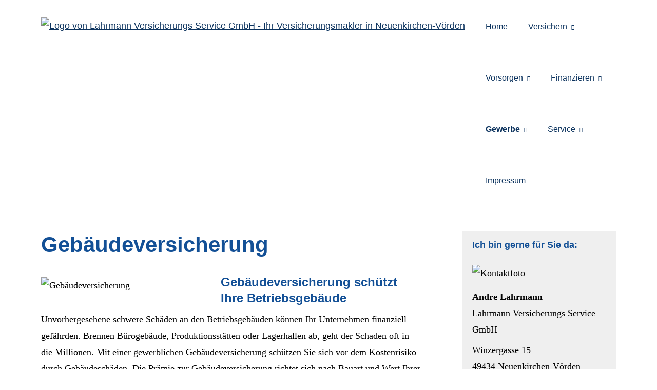

--- FILE ---
content_type: text/html; charset=utf-8
request_url: https://www.versicherungsmakler-lahrmann.de/gewerbliche-gebaeudeversicherung.html
body_size: 7983
content:
<!DOCTYPE html>
<html lang="de" itemscope itemtype="https://schema.org/WebPage">
<head>
<meta http-equiv="Content-Type" content="text/html; charset=utf-8" />
<title>Lahrmann Versicherungs Service GmbH - Ihr Versicherungsmakler in Neuenkirchen-Vörden - Gebäudeversicherung</title>

<meta name="referrer" content="strict-origin-when-cross-origin"><meta name="viewport" content="width=device-width, initial-scale=1 maximum-scale=1">
<meta name="generator" content="cm Homepage-Baukasten">
<!--[if IE]><meta http-equiv="X-UA-Compatible" content="IE=edge" /><![endif]-->
<link href="https://cdn.digidor.de/content/minified.css.php?user=21974&landingpage=0&data=[base64]" rel="stylesheet" type="text/css" media="all"><link rel="canonical" href="https://www.versicherungsmakler-lahrmann.de/gewerbliche-gebaeudeversicherung.html"><meta property="og:url" content="https://www.versicherungsmakler-lahrmann.de/gewerbliche-gebaeudeversicherung.html"><meta property="og:locale" content="de_DE"><meta property="og:type" content="website"><meta itemprop="name" content="Lahrmann Versicherungs Service GmbH &ndash; Andre Lahrmann"><meta property="og:title" content="Lahrmann Versicherungs Service GmbH - Ihr Versicherungsmakler in Neuenkirchen-Vörden - Gebäudeversicherung"><meta property="og:description" content=""><meta property="og:image" content="https://content.digidor.de/content/images/facebook-standard.jpg"><meta property="og:image:width" content="600"><meta property="og:image:height" content="315">
<script data-ehcookieblocker-obligatory>
var googleMapsArray = [];
	var dontPlaceSubmenu = 1;

</script>
<script src="https://cdn.digidor.de/content/js/minified.js.php?user=21974&landingpage=0&data=[base64]%3D%3D" charset="UTF-8" data-ehcookieblocker-obligatory></script><script src="https://cdn.digidor.de/content/js/minified.js.php?user=21974&landingpage=0&data=W3sidCI6MSwiaSI6MjQsInAiOltdLCJjIjoiNzM4ZjcyYTEifV0%3D" charset="UTF-8" data-ehcookieblocker-obligatory></script>
<!--USER:21974--></head>

<body class=" designtemplate198 motif0 show_logo resp page-843310 mainparent-page-843245 parent-page-843299">
<div class="bt_skip_to_contentcontainer" style="position: fixed; top: -1000px;"><a href="#contentcontainer" class="submitbutton">direkt zum Seiteninhalt</a></div><div id="centercontainer" class="  ce_sidebar "><div id="pagewrap"><!--NEW_SIDEBAR_placeholder--><div id="pagecontainer"><div class="element_wrapper wrap_header"><div id="menutoggle"></div><div class="element_wrapper wrap_menu"><nav class="new_menu"><ul role="menubar" id="menu" class="menutype4 responsive_dontslide"><li role="none" class="menuitem firstitem" id="page-843241"><a role="menuitem" id="page-843241-link" aria-label="Home" href="index.html">Home</a><span class="submenutoggle"></span></li><li role="none" class="menuitem" id="page-843242"><a role="menuitem" id="page-843242-link" aria-label="Versichern" href="versichern.html" onclick="return false">Versichern</a><span class="submenutoggle"></span><ul role="menu" aria-labelledby="page-843242-link"><li role="none" class="menusubitem firstitem" id="page-843248"><a role="menuitem" id="page-843248-link" aria-label="Gesundheit" href="gesundheit.html" onclick="return false">Gesundheit</a><span class="submenutoggle"></span><ul role="menu" aria-labelledby="page-843248-link"><li role="none" class="menusubitem firstitem" id="page-843252"><a role="menuitem" id="page-843252-link" aria-label="Private Krankenversicherung" href="private-krankenversicherung.html">Private Kranken­ver­si­che­rung</a><span class="submenutoggle"></span></li><li role="none" class="menusubitem" id="page-843253"><a role="menuitem" id="page-843253-link" aria-label="Krankenzusatzversicherung" href="krankenzusatzversicherung.html">Kranken­zusatz­ver­si­che­rung</a><span class="submenutoggle"></span></li><li role="none" class="menusubitem" id="page-843254"><a role="menuitem" id="page-843254-link" aria-label="Gesetzliche Krankenversicherung" href="gesetzliche-krankenversicherung.html">Gesetzliche Kranken­ver­si­che­rung</a><span class="submenutoggle"></span></li><li role="none" class="menusubitem" id="page-843255"><a role="menuitem" id="page-843255-link" aria-label="Zahnzusatzversicherung" href="zahnzusatzversicherung.html">Zahn­zu­satz­ver­si­che­rung</a><span class="submenutoggle"></span></li><li role="none" class="menusubitem" id="page-843256"><a role="menuitem" id="page-843256-link" aria-label="Auslandskrankenversicherung" href="auslandskrankenversicherung.html">Auslandskrankenversicherung</a><span class="submenutoggle"></span></li><li role="none" class="menusubitem lastitem" id="page-843257"><a role="menuitem" id="page-843257-link" aria-label="Krankentagegeld" href="krankentagegeld.html">Krankentagegeld</a><span class="submenutoggle"></span></li></ul></li><li role="none" class="menusubitem" id="page-843249"><a role="menuitem" id="page-843249-link" aria-label="Kfz" href="kfz.html" onclick="return false">Kfz</a><span class="submenutoggle"></span><ul role="menu" aria-labelledby="page-843249-link"><li role="none" class="menusubitem firstitem" id="page-843258"><a role="menuitem" id="page-843258-link" aria-label="Autoversicherung" href="autoversicherung.html">Auto­ver­si­che­rung</a><span class="submenutoggle"></span></li><li role="none" class="menusubitem" id="page-843259"><a role="menuitem" id="page-843259-link" aria-label="Motorradversicherung" href="motorradversicherung.html">Motor­rad­ver­sicherung</a><span class="submenutoggle"></span></li><li role="none" class="menusubitem" id="page-843260"><a role="menuitem" id="page-843260-link" aria-label="Moped & Roller" href="mopedversicherung.html">Moped & Roller</a><span class="submenutoggle"></span></li><li role="none" class="menusubitem lastitem" id="page-843261"><a role="menuitem" id="page-843261-link" aria-label="Wohnmobil & Wohnwagen" href="wohnmobil-wohnwagen.html">Wohnmobil & Wohnwagen</a><span class="submenutoggle"></span></li></ul></li><li role="none" class="menusubitem" id="page-843250"><a role="menuitem" id="page-843250-link" aria-label="Haftung, Recht & Freizeit" href="haftung-recht-freizeit.html" onclick="return false">Haftung, Recht & Freizeit</a><span class="submenutoggle"></span><ul role="menu" aria-labelledby="page-843250-link"><li role="none" class="menusubitem firstitem" id="page-843262"><a role="menuitem" id="page-843262-link" aria-label="Privathaftpflichtversicherung" href="privathaftpflichtversicherung.html">Privathaftpflichtversicherung</a><span class="submenutoggle"></span></li><li role="none" class="menusubitem" id="page-843263"><a role="menuitem" id="page-843263-link" aria-label="Rechtsschutzversicherung" href="rechtsschutzversicherung.html">Rechts­schutz­ver­si­che­rung</a><span class="submenutoggle"></span></li><li role="none" class="menusubitem" id="page-843264"><a role="menuitem" id="page-843264-link" aria-label="Bootsversicherungen" href="bootsversicherungen.html">Bootsversicherungen</a><span class="submenutoggle"></span></li><li role="none" class="menusubitem" id="page-843265"><a role="menuitem" id="page-843265-link" aria-label="Reiseversicherung" href="reiseversicherung.html">Reiseversicherung</a><span class="submenutoggle"></span></li><li role="none" class="menusubitem lastitem" id="page-843266"><a role="menuitem" id="page-843266-link" aria-label="Unfallversicherung" href="unfallversicherung.html">Unfall­ver­si­che­rung</a><span class="submenutoggle"></span></li></ul></li><li role="none" class="menusubitem lastitem" id="page-843251"><a role="menuitem" id="page-843251-link" aria-label="Haus, Wohnung & Tiere" href="haus-wohnung-tiere.html" onclick="return false">Haus, Wohnung & Tiere</a><span class="submenutoggle"></span><ul role="menu" aria-labelledby="page-843251-link"><li role="none" class="menusubitem firstitem" id="page-843267"><a role="menuitem" id="page-843267-link" aria-label="Hausratversicherung" href="hausratversicherung.html">Haus­rat­ver­si­che­rung</a><span class="submenutoggle"></span></li><li role="none" class="menusubitem" id="page-843268"><a role="menuitem" id="page-843268-link" aria-label="Gebäudeversicherung" href="gebaeudeversicherung.html">Gebäudeversicherung</a><span class="submenutoggle"></span></li><li role="none" class="menusubitem" id="page-843269"><a role="menuitem" id="page-843269-link" aria-label="Photovoltaikversicherung" href="photovoltaikversicherung.html">Photo­voltaik­ver­si­che­rung</a><span class="submenutoggle"></span></li><li role="none" class="menusubitem" id="page-843270"><a role="menuitem" id="page-843270-link" aria-label="Bauversicherungen" href="bauversicherungen.html">Bauversicherungen</a><span class="submenutoggle"></span></li><li role="none" class="menusubitem" id="page-843271"><a role="menuitem" id="page-843271-link" aria-label="Haus- und Grund-Haftpflicht" href="haus-und-grund-haftpflicht.html">Haus- und Grund-Haft­pflicht</a><span class="submenutoggle"></span></li><li role="none" class="menusubitem" id="page-843272"><a role="menuitem" id="page-843272-link" aria-label="Gewässerschadenhaftpflicht" href="gewaesserschadenhaftpflicht.html">Gewässerschadenhaftpflicht</a><span class="submenutoggle"></span></li><li role="none" class="menusubitem lastitem" id="page-843273"><a role="menuitem" id="page-843273-link" aria-label="Tierversicherungen" href="tierversicherungen.html">Tierversicherungen</a><span class="submenutoggle"></span></li></ul></li></ul></li><li role="none" class="menuitem" id="page-843243"><a role="menuitem" id="page-843243-link" aria-label="Vorsorgen" href="vorsorgen.html" onclick="return false">Vorsorgen</a><span class="submenutoggle"></span><ul role="menu" aria-labelledby="page-843243-link"><li role="none" class="menusubitem firstitem" id="page-843274"><a role="menuitem" id="page-843274-link" aria-label="Rente & Leben" href="rente-und-leben.html" onclick="return false">Rente & Leben</a><span class="submenutoggle"></span><ul role="menu" aria-labelledby="page-843274-link"><li role="none" class="menusubitem firstitem" id="page-843277"><a role="menuitem" id="page-843277-link" aria-label="Riester-Rente" href="riester-rente.html">Riester-Rente</a><span class="submenutoggle"></span></li><li role="none" class="menusubitem" id="page-843278"><a role="menuitem" id="page-843278-link" aria-label="Rürup-Rente" href="ruerup-rente.html">Rürup-Rente</a><span class="submenutoggle"></span></li><li role="none" class="menusubitem" id="page-843279"><a role="menuitem" id="page-843279-link" aria-label="Rentenversicherung" href="rentenversicherung.html">Rentenversicherung</a><span class="submenutoggle"></span></li><li role="none" class="menusubitem" id="page-843280"><a role="menuitem" id="page-843280-link" aria-label="Fondsgebundene Rente" href="fondsgebundene-rentenversicherung.html">Fondsgebundene Rente</a><span class="submenutoggle"></span></li><li role="none" class="menusubitem" id="page-843281"><a role="menuitem" id="page-843281-link" aria-label="Rente gegen Einmalzahlung" href="rente-gegen-einmalzahlung.html">Rente gegen Einmal­zahlung</a><span class="submenutoggle"></span></li><li role="none" class="menusubitem" id="page-843282"><a role="menuitem" id="page-843282-link" aria-label="Risikolebensversicherung" href="risikolebensversicherung.html">Risiko­lebens­ver­si­che­rung</a><span class="submenutoggle"></span></li><li role="none" class="menusubitem lastitem" id="page-843283"><a role="menuitem" id="page-843283-link" aria-label="Sterbegeld" href="sterbegeld.html">Ster­be­geld</a><span class="submenutoggle"></span></li></ul></li><li role="none" class="menusubitem" id="page-843275"><a role="menuitem" id="page-843275-link" aria-label="Arbeitskraft" href="arbeitskraft.html" onclick="return false">Arbeitskraft</a><span class="submenutoggle"></span><ul role="menu" aria-labelledby="page-843275-link"><li role="none" class="menusubitem firstitem" id="page-843284"><a role="menuitem" id="page-843284-link" aria-label="Berufsunfähigkeitsversicherung" href="berufsunfaehigkeitsversicherung.html">Berufsunfähigkeitsversicherung</a><span class="submenutoggle"></span></li><li role="none" class="menusubitem" id="page-843285"><a role="menuitem" id="page-843285-link" aria-label="Grundfähigkeitsversicherung" href="grundfaehigkeitsversicherung.html">Grundfähigkeitsversicherung</a><span class="submenutoggle"></span></li><li role="none" class="menusubitem lastitem" id="page-843286"><a role="menuitem" id="page-843286-link" aria-label="Schwere Krankheiten" href="schwere-krankheiten.html">Schwe­re Krank­hei­ten</a><span class="submenutoggle"></span></li></ul></li><li role="none" class="menusubitem lastitem" id="page-843276"><a role="menuitem" id="page-843276-link" aria-label="Pflege" href="pflege.html" onclick="return false">Pflege</a><span class="submenutoggle"></span><ul role="menu" aria-labelledby="page-843276-link"><li role="none" class="menusubitem firstitem" id="page-843287"><a role="menuitem" id="page-843287-link" aria-label="Pflegetagegeldversicherung" href="pflegetagegeldversicherung.html">Pflegetagegeldversicherung</a><span class="submenutoggle"></span></li><li role="none" class="menusubitem" id="page-843288"><a role="menuitem" id="page-843288-link" aria-label="Geförderte Pflegetagegeldversicherung" href="foerderpflege.html">Geförderte Pflegetagegeldversicherung</a><span class="submenutoggle"></span></li><li role="none" class="menusubitem" id="page-843289"><a role="menuitem" id="page-843289-link" aria-label="Pflegerente" href="pflegerente.html">Pfle­ge­ren­te</a><span class="submenutoggle"></span></li><li role="none" class="menusubitem lastitem" id="page-843290"><a role="menuitem" id="page-843290-link" aria-label="Pflegekostenversicherung" href="pflegekostenversicherung.html">Pflegekostenversicherung</a><span class="submenutoggle"></span></li></ul></li></ul></li><li role="none" class="menuitem" id="page-843244"><a role="menuitem" id="page-843244-link" aria-label="Finanzieren" href="finanzieren.html" onclick="return false">Finanzieren</a><span class="submenutoggle"></span><ul role="menu" aria-labelledby="page-843244-link"><li role="none" class="menusubitem firstitem" id="page-843291"><a role="menuitem" id="page-843291-link" aria-label="Baufinanzierung" href="baufinanzierung.html">Baufinanzierung</a><span class="submenutoggle"></span></li><li role="none" class="menusubitem lastitem" id="page-843292"><a role="menuitem" id="page-843292-link" aria-label="Kredite" href="kredite.html">Kredite</a><span class="submenutoggle"></span></li></ul></li><li role="none" class="menuitem subactive" id="page-843245"><a role="menuitem" id="page-843245-link" aria-label="Gewerbe" href="gewerbe.html" onclick="return false">Gewerbe</a><span class="submenutoggle"></span><ul role="menu" aria-labelledby="page-843245-link"><li role="none" class="menusubitem firstitem" id="page-843298"><a role="menuitem" id="page-843298-link" aria-label="Haftung & Recht" href="gewerbe-haftung-recht.html" onclick="return false">Haftung & Recht</a><span class="submenutoggle"></span><ul role="menu" aria-labelledby="page-843298-link"><li role="none" class="menusubitem firstitem" id="page-843302"><a role="menuitem" id="page-843302-link" aria-label="Betriebshaftpflichtversicherung" href="betriebshaftpflichtversicherung.html">Betriebshaftpflichtversicherung</a><span class="submenutoggle"></span></li><li role="none" class="menusubitem" id="page-843303"><a role="menuitem" id="page-843303-link" aria-label="Gewerbe-Rechtsschutz" href="gewerbe-rechtsschutz.html">Gewerbe-Rechtsschutz</a><span class="submenutoggle"></span></li><li role="none" class="menusubitem" id="page-843304"><a role="menuitem" id="page-843304-link" aria-label="Vermögensschaden-Haftpflicht" href="vermoegensschadenhaftpflicht.html">Vermögensschaden-Haft­pflicht</a><span class="submenutoggle"></span></li><li role="none" class="menusubitem" id="page-843305"><a role="menuitem" id="page-843305-link" aria-label="Veranstaltungshaftpflicht" href="veranstaltungshaftpflicht.html">Veranstaltungshaftpflicht</a><span class="submenutoggle"></span></li><li role="none" class="menusubitem lastitem" id="page-843306"><a role="menuitem" id="page-843306-link" aria-label="Kautionsversicherung" href="kautions-versicherung.html">Kautionsversicherung</a><span class="submenutoggle"></span></li></ul></li><li role="none" class="menusubitem subsubactive" id="page-843299"><a role="menuitem" id="page-843299-link" aria-label="Inhalt & Technik" href="gewerbe-inhalt-technik.html" onclick="return false">Inhalt & Technik</a><span class="submenutoggle"></span><ul role="menu" aria-labelledby="page-843299-link"><li role="none" class="menusubitem firstitem" id="page-843307"><a role="menuitem" id="page-843307-link" aria-label="Betriebs-Inhaltsversicherung" href="betriebs-inhaltsversicherung.html">Betriebs-Inhaltsversicherung</a><span class="submenutoggle"></span></li><li role="none" class="menusubitem" id="page-843308"><a role="menuitem" id="page-843308-link" aria-label="Elektronikversicherung" href="elektronikversicherung.html">Elektronikversicherung</a><span class="submenutoggle"></span></li><li role="none" class="menusubitem" id="page-843309"><a role="menuitem" id="page-843309-link" aria-label="Maschinenversicherung" href="maschinenversicherung.html">Maschinenversicherung</a><span class="submenutoggle"></span></li><li role="none" class="menusubitemactive" id="page-843310"><a role="menuitem" id="page-843310-link" aria-label="Gebäudeversicherung" href="gewerbliche-gebaeudeversicherung.html">Gebäudeversicherung</a><span class="submenutoggle"></span></li><li role="none" class="menusubitem lastitem" id="page-843311"><a role="menuitem" id="page-843311-link" aria-label="Betriebsausfallversicherung" href="betriebsausfallversicherung.html">Betriebsausfallversicherung</a><span class="submenutoggle"></span></li></ul></li><li role="none" class="menusubitem" id="page-843300"><a role="menuitem" id="page-843300-link" aria-label="Geschäftsführer & Mitarbeiter" href="gewerbe-geschaeftsfuehrer-mitarbeiter.html" onclick="return false">Geschäftsführer & Mitarbeiter</a><span class="submenutoggle"></span><ul role="menu" aria-labelledby="page-843300-link"><li role="none" class="menusubitem firstitem" id="page-843312"><a role="menuitem" id="page-843312-link" aria-label="Betriebliche Altersversorgung" href="betriebliche-altersversorgung.html">Betriebliche Altersversorgung</a><span class="submenutoggle"></span></li><li role="none" class="menusubitem" id="page-843313"><a role="menuitem" id="page-843313-link" aria-label="Betriebliche Krankenversicherung" href="betriebliche-krankenversicherung.html">Betriebliche Kranken­ver­si­che­rung</a><span class="submenutoggle"></span></li><li role="none" class="menusubitem" id="page-843314"><a role="menuitem" id="page-843314-link" aria-label="Betriebliche Gruppenunfallversicherung" href="betriebliche-gruppenunfallversicherung.html">Betriebliche Gruppenunfallversicherung</a><span class="submenutoggle"></span></li><li role="none" class="menusubitem lastitem" id="page-843315"><a role="menuitem" id="page-843315-link" aria-label="D&O-Versicherung" href="do-versicherung.html">D&O-Versicherung</a><span class="submenutoggle"></span></li></ul></li><li role="none" class="menusubitem lastitem" id="page-843301"><a role="menuitem" id="page-843301-link" aria-label="Transport & Flotte" href="gewerbe-transport-flotte.html" onclick="return false">Transport & Flotte</a><span class="submenutoggle"></span><ul role="menu" aria-labelledby="page-843301-link"><li role="none" class="menusubitem firstitem" id="page-843316"><a role="menuitem" id="page-843316-link" aria-label="Transport-Versicherung" href="transport-versicherung.html">Transport-Versicherung</a><span class="submenutoggle"></span></li><li role="none" class="menusubitem" id="page-843317"><a role="menuitem" id="page-843317-link" aria-label="Kfz-Flottenversicherung" href="kfz-flottenversicherung.html">Kfz-Flottenversicherung</a><span class="submenutoggle"></span></li><li role="none" class="menusubitem" id="page-843318"><a role="menuitem" id="page-843318-link" aria-label="Lkw-Versicherung" href="lkw-versicherung.html">Lkw-Versicherung</a><span class="submenutoggle"></span></li><li role="none" class="menusubitem lastitem" id="page-843319"><a role="menuitem" id="page-843319-link" aria-label="Anhängerversicherung" href="anhaenger-versicherung.html">Anhängerversicherung</a><span class="submenutoggle"></span></li></ul></li></ul></li><li role="none" class="menuitem" id="page-843246"><a role="menuitem" id="page-843246-link" aria-label="Service" href="service.html" onclick="return false">Service</a><span class="submenutoggle"></span><ul role="menu" aria-labelledby="page-843246-link"><li role="none" class="menusubitem firstitem" id="page-843293"><a role="menuitem" id="page-843293-link" aria-label="Absicherungsbedarf ermitteln" href="absicherungsbedarf-ermitteln.html">Absicherungsbedarf ermitteln</a><span class="submenutoggle"></span></li><li role="none" class="menusubitem" id="page-843294"><a role="menuitem" id="page-843294-link" aria-label="Schaden melden" href="schaden-melden.html">Schaden melden</a><span class="submenutoggle"></span></li><li role="none" class="menusubitem" id="page-843295"><a role="menuitem" id="page-843295-link" aria-label="Daten ändern" href="daten-aendern.html">Daten ändern</a><span class="submenutoggle"></span></li><li role="none" class="menusubitem lastitem" id="page-843297"><a role="menuitem" id="page-843297-link" aria-label="Das sagen unsere Kunden" href="kundenstimmen.html">Das sagen unsere Kunden</a><span class="submenutoggle"></span></li></ul></li><li role="none" class="menuitem lastitem" id="page-843247"><a role="menuitem" id="page-843247-link" aria-label="Impressum" href="impressum.html">Impressum</a><span class="submenutoggle"></span></li></ul></nav></div><header><div id="titleback"><div id="titlecontainer"><div class="sitetitle_img"><div class="indistyle logodrag_disabled" style="top: 10px; left: 161px; right: auto;" data-margin-stored="true" data-margin-left="161" data-margin-top="10" data-margin-left-percent="13" data-right-aligned="0"><a href="index.html"><img src="https://cdn.digidor.de/storage/8df7456289/logo.svg?v=57507f2d" alt="Logo von Lahrmann Versicherungs Service GmbH - Ihr Versicherungsmakler in Neuenkirchen-Vörden" style="height: 80px;"></a></div></div><div class="pagetitle">Gebäudeversicherung</div></div></div></header></div><div id="contentcontainer" class=" cc_sidebar"><!--###maincontent### begin --><aside><div id="sidebar"><!--SIDEBAR_placeholder--><div class="sidebar_element hideatsmall"><div class="title">Ich bin gerne für Sie da&colon;</div><div class="menuitem"><div class="sidebar_content contactbox"><img src="https://cdn.digidor.de/storage/8df7456289/contactphoto.jpg?v=7d310ef3" srcset="https://cdn.digidor.de/storage/8df7456289/contactphoto.jpg?v=7d310ef3 1x" alt="Kontaktfoto"><p><span style="font-weight:bold;">Andre Lahrmann</span><br>Lahrmann Versicherungs Service GmbH</p>
<p>Winzergasse 15<br>49434 Neuenkirchen-Vörden</p>
<p><a href="tel:05493996608">05493-996608</a></p>
<p>Mobil. 0170-7317383<br><a href="mailto:info@lahrmann-versicherungen.de">info@lahrmann-versicherungen.de</a></p><div class="socialmedia_profile_variable_container"><a class="socialmedia_profile_variable_fb" href="https://www.facebook.com/profile.php?id=100087942353003" target="_blank" title="Zum Facebook-Profil"><span class="title">Zum Facebook-Profil</span></a><a class="socialmedia_profile_variable_whatsapp" href="https://wa.me/491707317383" target="_blank" title="WhatsApp-Nachricht senden"><span class="title">WhatsApp-Nachricht senden</span></a></div></div></div></div></div><div class="after_sidebar_placeholder"></div></aside><div class="element_wrapper wrap_cmod wrap_redcont first "><div id="cmod_1273704" class="cmod cmod_redcont first"><!--contentelement start--><div class="cmod_wrapper"><h2>Ge­bäude­ver­si­che­rung</h2><img src="https://cdn.digidor.de/content/redcont/images/imgred1194.jpg" class="redcont_img" width="125" alt="Gebäudeversicherung" data-imagelicense="CC0"><h3>Ge­bäude­ver­si­che­rung schützt Ihre Betriebsgebäude</h3>
<p>Unvorhergesehene schwere Schäden an den Betriebsgebäuden können Ihr Unternehmen finanziell gefährden. Brennen Bürogebäude, Produktionsstätten oder Lagerhallen ab, geht der Schaden oft in die Millionen. Mit einer gewerblichen Ge­bäude­ver­si­che­rung schützen Sie sich vor dem Kostenrisiko durch Gebäudeschäden. Die Prämie zur Ge­bäude­ver­si­che­rung richtet sich nach Bauart und Wert Ihrer Betriebsgebäude, außerdem nach dem Schadenrisiko Ihres Gewerbes.</p>
<p><strong>Versichern Sie auch kombinierte Wohn- und Betriebsbauten</strong><br>Die gewerbliche Ge­bäude­ver­si­che­rung ersetzt Schäden durch Brand, Sturm, Leitungswasser, Frost, Hagel und Blitzschlag an allen versicherten Bauten. Auf Wunsch können Sie auch so genannte Elementarschäden wie Hochwasser und Überschwemmung, Schneedruck, Erdrutsche und Erdbeben in die Ge­bäude­ver­si­che­rung einschließen. Der Umfang des Versicherungsschutzes lässt sich genau auf Ihren Betrieb abstimmen, so dass Sie vor allen wichtigen Risiken geschützt sind. Auch kombinierte Betriebs- und Wohngebäude lassen sich problemlos ver­sichern.</p><div class="cmod_bottom"></div></div><hr><!--contentelement end--></div></div><div class="element_wrapper wrap_cmod wrap_form last "><div id="cmod_1273705" class="cmod cmod_form "><!--contentelement start--><a id="form-1273705"></a><div class="form_div cta"><div id="includeform_8" class="includeform"><div class="cta_box"><div class="cta_icon icon-file2"></div><div class="cta_content"><h3>Vergleich und Angebot Ge­bäude­ver­si­che­rung</h3><p>Erhalten Sie hier Ihr persönliches Vergleichsangebot.</p><div class="includeform"><a class="bigsubmitbutton" href="#" onclick="$cmhp_jq('#form_1273705').slideDown(); $cmhp_jq(this).parent().parent().parent().slideUp(); return false;">An­ge­bot an­for­dern</a></div></div></div>
			<form id="form_1273705" name="form_8" method="post" class="checkform" novalidate="novalidate" style="display: none;" action="gewerbliche-gebaeudeversicherung.html#form-1273705">
				<input type="hidden" name="user" value="21974">
				<input type="hidden" name="page" value="843310">
				<input type="hidden" name="tracking_page_id" value="843310">
				<input type="hidden" name="form" value="8">
				<input type="hidden" name="title" value="Vergleich und Angebot Gebäudeversicherung">
				<input type="hidden" name="form_element_id" value="1273705">
				<input type="hidden" name="custom_mailtext_makler" value="">
				<input type="hidden" name="send" value="1">
				<input type="hidden" name="sendtimestamp" value="">
				<input type="hidden" name="calctype" value="">
				<input type="hidden" name="calcid" value="">
				<input type="hidden" name="catcher_origin_page" value="">
				<input type="hidden" name="homepage_or_landingpage" value="Homepage">
				<input type="hidden" name="specialpage" value="">
				<input type="hidden" name="homepage_url" value=""><div class="formtable"><div class="tablerow"><div class="tableheader">Vergleich und Angebot Ge­bäude­ver­si­che­rung</div></div><div class="tablerow trcolor0"><div class="tabledata left_cell"><label for="formelement_1273705_110">Vorname, Name: *</label></div><div class="tabledata right_cell"><input type="text" name="110-#-Vorname_Name" id="formelement_1273705_110" autocomplete="off" value="" required="required" class="input_text"></div></div><div class="tablerow trcolor1"><div class="tabledata left_cell"><label for="formelement_1273705_111">Geburts­datum:</label></div><div class="tabledata right_cell"><input type="text" data-form-element-subtype="birthday" name="111-#-Geburtsdatum" id="formelement_1273705_111" autocomplete="off" maxlength="10" data-parsley-error-message="Bitte geben Sie ein gültiges Datum im Format 01.01.2014 ein." class="input_date"></div></div><div class="tablerow trcolor0"><div class="tabledata left_cell"><label for="formelement_1273705_112_1">Straße, Hausnr.:</label></div><div class="tabledata right_cell"><input type="text" name="112-#-Straße" id="formelement_1273705_112_1" autocomplete="address-line1" value="" class="input_street1" aria-label="Straße"><input type="text" name="112-#-Hausnr" id="formelement_1273705_112_2" autocomplete="off" value="" maxlength="5" class="input_street2" aria-label="Hausnummer"></div></div><div class="tablerow trcolor1"><div class="tabledata left_cell"><label for="formelement_1273705_113_1">PLZ, Ort:</label></div><div class="tabledata right_cell"><input type="text" inputmode="decimal" name="113-#-PLZ" id="formelement_1273705_113_1" autocomplete="postal-code" value="" data-parsley-type="integer" data-parsley-error-message="Bitte geben Sie eine gültige Postleitzahl ein." minlength="4" maxlength="5" class="input_city1" aria-label="Postleitzahl"><input type="text" name="113-#-Ort" id="formelement_1273705_113_2" autocomplete="address-level2" value="" class="input_city2" aria-label="Ort"></div></div><div class="tablerow trcolor0"><div class="tabledata left_cell"><label for="formelement_1273705_114">Telefon:</label></div><div class="tabledata right_cell"><input type="text" inputmode="tel" name="114-#-Telefon" id="formelement_1273705_114" autocomplete="tel" value="" data-parsley-error-message="Bitte geben Sie eine gültige Telefonummer ein." class="input_phone"></div></div><div class="tablerow trcolor1"><div class="tabledata left_cell"><label for="formelement_1273705_115">E-Mail: *</label></div><div class="tabledata right_cell"><input type="email" inputmode="email" name="115-#-E_Mail" id="formelement_1273705_115" autocomplete="email" value="" required="required" class="input_email" data-confirmation-to-customer-mail="true"></div></div><div class="tablerow trcolor1"><div class="tabledata input_header" style="padding-top: 10px;"><input type="hidden" name="116-#-" value="###-###"><img src="https://cdn.digidor.de/content/images/pix.gif" height="5" width="5" alt="Placeholder" aria-hidden="true"></div></div><div class="tablerow trcolor0"><div class="tabledata full_cell"><label for="formelement_1273705_124">Anmerkungen</label><br><textarea name="124-#-Anmerkungen" id="formelement_1273705_124" autocomplete="off" rows="3" class="input_tarea"></textarea></div></div><div class="tablerow trcolor1 dserow"><div class="tabledata full_cell" style="padding-top: 5px; padding-bottom: 5px;"><label><input type="checkbox" name="9999-#-Einwilligung" value="Ich_bin_einverstanden_mit_der_Erhebung_und_Speicherung_meiner_Daten_zur_Übersendung_von_Produktinformationen_des_Webseitenbetreibers." class="input_check" required="required" data-parsley-error-message="Bitte stimmen Sie noch der Datenschutzerklärung zu." data-group="dse"> <strong>Ich bin einverstanden</strong> mit der Erhebung und Speicherung meiner Daten zur Übersendung von Produktinformationen des Webseitenbetreibers &lpar;weitere Informationen und Widerrufshinweise in der <a href="datenschutz-0-p11.html?onlycontent=1" target="dse" onclick="window.open&lpar;'', 'dse', 'width=500,height=300,scrollbars=yes, toolbar=no,status=no,resizable=no,menubar=no,location=no,directories=no'&rpar;">Datenschutzerklärung</a>&rpar;. *</label></div></div><div class="tablerow trcolor1"><div class="tabledata full_cell text_center"><input type="text" name="sinput" value="" class="sinput"><input type="text" name="sinputalt" value="" class="sinput"><div class="frc-captcha" data-sitekey="FCMSEQPNJOBC6VNE" data-lang="de" data-start="focus" data-puzzle-endpoint="https://eu-api.friendlycaptcha.eu/api/v1/puzzle"></div><button type="submit" class="submit">absenden</button><div class="sslinfo">Die Daten werden über eine sichere SSL-Verbindung übertragen.</div><div class="legend_required">* Pflichtfeld</div></div></div><div class="container_fold_cta_box"><a class="fold_cta_box" href="#" onclick="$cmhp_jq('#form_1273705').slideUp(); $cmhp_jq(this).parents( '.includeform' ).children( '.cta_box' ).slideDown(); return false;">Formular einklappen</a></div></div><div class="spacer_fold_cta_box"></div></form></div></div><hr><!--contentelement end--></div></div><!--###maincontent### end --><div class="contentcontainer_endclear"></div></div><aside><div id="sidebar_bottom"><div class="sidebar_element hideatsmall"><div class="title">Ich bin gerne für Sie da&colon;</div><div class="menuitem"><div class="sidebar_content contactbox"><img src="https://cdn.digidor.de/storage/8df7456289/contactphoto.jpg?v=7d310ef3" srcset="https://cdn.digidor.de/storage/8df7456289/contactphoto.jpg?v=7d310ef3 1x" alt="Kontaktfoto"><p><span style="font-weight:bold;">Andre Lahrmann</span><br>Lahrmann Versicherungs Service GmbH</p>
<p>Winzergasse 15<br>49434 Neuenkirchen-Vörden</p>
<p><a href="tel:05493996608">05493-996608</a></p>
<p>Mobil. 0170-7317383<br><a href="mailto:info@lahrmann-versicherungen.de">info@lahrmann-versicherungen.de</a></p><div class="socialmedia_profile_variable_container"><a class="socialmedia_profile_variable_fb" href="https://www.facebook.com/profile.php?id=100087942353003" target="_blank" title="Zum Facebook-Profil"><span class="title">Zum Facebook-Profil</span></a><a class="socialmedia_profile_variable_whatsapp" href="https://wa.me/491707317383" target="_blank" title="WhatsApp-Nachricht senden"><span class="title">WhatsApp-Nachricht senden</span></a></div></div></div></div></div></aside><footer><div id="footercontainer"><a href="impressum-843247.html" class="footerlink imprint" data-footerlink="imprint">Impressum</a><span class="dot"> · </span><a href="datenschutz-0-p11.html" class="footerlink privacy" data-footerlink="privacy">Datenschutz</a><span class="dot"> · </span><a href="https://cdn.digidor.de/content/erstinformation-20189774.pdf?v=1685516450" target="_blank" class="footerlink firstinfo" data-footerlink="firstinfo">Erstinformation</a><span class="dot"> · </span><a href="beschwerden-843247-p4.html" class="footerlink complaintmanagement" data-footerlink="complaintmanagement">Beschwerden</a><span class="dot"> · </span><a href="#" onclick="return digidor.cookieblocker.openCookieOverlay();" class="footerlink cookies" data-footerlink="cookies">Cookies</a>			
			<div id="cookie_warning_placeholder" class="cookie_warning_optin"></div>
			<div id="cookie_warning" class="cookie_warning_optin" data-cookieblocker-relevant-categories="other|maps|calc">
				<div class="cookie_warning_inner">
					<div class="cookie_warning_text">
						Diese Website verwendet Cookies. Einige Cookies sind f&uuml;r den Betrieb der Website unbedingt erforderlich. Andere Cookies sind optional und erweitern den Funktionsumfang. Sie k&ouml;nnen Ihre Einwilligung jederzeit widerrufen. N&auml;here Informationen finden Sie in der <a href="datenschutz-0-p11.html#dse_cookies" class="dselink">Datenschutzerkl&auml;rung</a>.					</div>
					
					<a href="#" role="button" onclick="digidor.cookieblocker.activateCookiesWithCategoryOrDependend( 'all' ); digidor.cookieblocker.storeCookiesWithCategoryAndValidity( 'all', 365 ); return digidor.cookieblocker.maybeRefreshAfterCookieChange();" class="bt_cookie_warning_optin">alle Cookies erlauben</a>
					<a href="#" role="button" onclick="digidor.cookieblocker.activateCookiesWithCategoryOrDependend( 'none' ); return digidor.cookieblocker.storeCookiesWithCategoryAndValidity( 'none', 1 );" class="bt_cookie_warning_obligatory">nur notwendige Cookies</a>
					<a href="#" role="button" onclick="return digidor.cookieblocker.openCookieOverlay();" class="bt_cookie_warning_options">weitere Einstellungen</a>
					
										
				</div>
			</div>
			
			</div></footer></div><div class="use-bootstrap-v5" id="global_bootstrap_container"></div><div class="use-bootstrap-v5" id="modalContainer"></div></div></div><div id="tooltip"> </div><div class="overlay_white_480" id="overlay_480"><div class="contentWrap"></div></div><div class="overlay_white_480" id="overlay_480i"><div class="contentWrap"></div></div><div class="overlay_white_800" id="overlay_800"><div class="contentWrap"></div></div><div class="overlay_white_950" id="overlay_950"><div class="contentWrap"></div></div><div class="overlay_resize_800" id="overlay_resize_800"><div class="contentWrap"></div></div><div class="overlay_resize_950" id="overlay_resize_950"><div class="contentWrap"></div></div><div class="overlay_variable" id="overlay_variable"><div class="contentWrap"></div></div><div class="alert_mask" style="display: none;"><div class="alert_container" id="cmhp_alert"><div class="alert_content"></div><div class="alert_button"><a href="#" onclick="return hideAlert();" class="submitbutton">OK</a></div></div></div>
			
<script src="/eh-content/stat/track.php?mode=js&amp;user_id=21974" data-ehcookieblocker-obligatory></script>
<noscript><img src="/eh-content/stat/track.php?user_id=21974" alt="" width="1" height="1" /></noscript>


</body>
</html>